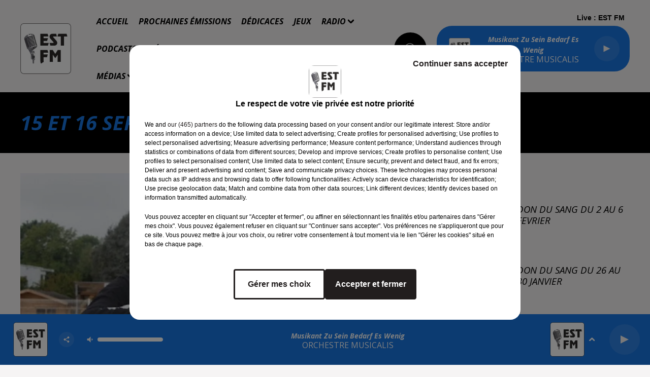

--- FILE ---
content_type: text/html; charset=utf-8
request_url: https://www.estfm.fr/photos/15-et-16-septembre-2012-irri-jardin-phalsbourg-924
body_size: 13687
content:
<!DOCTYPE html><html lang="fr"><head><meta charSet="utf-8"/><meta name="viewport" content="width=device-width,initial-scale=1.0"/><link rel="shortcut icon" type="image/x-icon" href="/favicon.ico"/><link rel="icon" type="image/x-icon" href="/favicon.ico"/><meta name="robots" content="max-snippet:-1, max-image-preview:large, max-video-preview:-1"/><script type="text/javascript" src="https://common.lesindesradios.fr/tc_LesIndesRadios_web_header.js" charSet="utf-8"></script><script type="text/javascript"> 

                    // Environment
                     var tc_vars = new Array();
                     var tc_array_events = new Array();
                     tc_vars["radio_id"] = '';
                    
                     window.tc_vars =
                      {
                        env_template: 'homepage',
                        env_work: 'PROD',
                        env_country: 'FR',
                        env_language: 'FR',
                        env_device: 'd',
                        env_currency: 'EUR',
                        // Website tree structure
                        page_name : "App load",
                        site_Id : 5608,
                        id_container : 'a5cc0b7b-4f9d-4e99-8884-ef2753293aba',
                        user_logged: 'no',
                        user_id: '',
                        user_type: '',
                        user_email: '',
                        radio_id:'',
                        id_reservation: '',
                        type_reservation: '',
                        ville_reservation: '',
                        date_reservation: '',
                        etablissement: '',
                        nom_espace: '',
                        quantite_siege: '',
                        creneau_reservation: '',
                        service_supplementaire: '',
                        unitprice_tf: '',
                        unitprice_ati: '',
                        totalprice_tf: '',
                        totalprice_ati: ''
                      };
                  
                      </script><meta name="description" content="EST FM : Retrouvez les photos de nos invités dans nos studios et en extérieur"/><meta name="keywords" content="photos,coulisses,événements,partage,souvenir,album,concert,festivals,roadshow"/><title>Photos - EST FM</title><link href="https://www.estfm.fr/photos/15-et-16-septembre-2012-irri-jardin-phalsbourg-924" rel="canonical"/><meta property="twitter:title" content="Photos - EST FM"/><meta property="og:title" content="Photos - EST FM"/><meta property="og:url" content="https://www.estfm.fr/photos/15-et-16-septembre-2012-irri-jardin-phalsbourg-924"/><meta property="og:description" content="EST FM : Retrouvez les photos de nos invités dans nos studios et en extérieur"/><meta property="twitter:description" content="EST FM : Retrouvez les photos de nos invités dans nos studios et en extérieur"/><meta property="twitter:card" content="summary"/><meta property="og:type" content="article"/><meta property="twitter:image:alt" content=""/><meta property="og:image:alt" content=""/><meta property="twitter:image" content="https://medias.lesindesradios.fr/t:app(web)/t:r(unknown)/filters:format(jpeg)/radios/estfm/importrk/galeries/original/924.jpg"/><meta property="og:image" content="https://medias.lesindesradios.fr/t:app(web)/t:r(unknown)/filters:format(jpeg)/radios/estfm/importrk/galeries/original/924.jpg"/><meta name="og:image:width" content="450"/><meta name="next-head-count" content="17"/><link rel="stylesheet" type="text/css" href="/css/Statics2.css"/><link rel="stylesheet" type="text/css" href="/css/swiper-bundle.min.css"/><link href="/dynamics/8c3ppfjpi/styles.css" rel="stylesheet" media="all"/><script>var apidata = {"radio":{"alias":"estfm","atId":628569,"background":null,"favicon":"https://bocir-medias-prod.s3.fr-par.scw.cloud/radios/estfm/images/favicon.vnd.microsoft.icon","fixedPlayer":false,"id":"r7E6gac55j","logoPosition":"left","maintenance":false,"metaDescription":"Radio EST FM, Alsace Moselle, la radio de toutes les générations","name":"EST FM","neoWinnerData":null,"pages":{"archive":"gIWLrF8xYD","lateralMenu":null,"playerExterne":null,"siteMap":"CSOBjuLBcR"},"playerPosition":["header","footer"],"primaryHost":"www.estfm.fr","radioFooterLogo":"https://bocir-medias-prod.s3.fr-par.scw.cloud/radios/estfm/images/footerLogo.png","radioLogo":"https://bocir-medias-prod.s3.fr-par.scw.cloud/radios/estfm/images/logo.png","robotsUrl":"https://www.estfm.fr/sitemap.xml\n","structure":{"header":{"logo":"left","menuHasRadios":null,"menuSide":"left","minimized":{"active":null,"onScroll":null},"sticky":true},"player":{"bottom":{"active":true,"hasBroadcast":null,"hideOnScroll":null,"sticky":true},"externalParameters":null,"hasDetails":null,"top":{"active":true,"simpleButtons":null}},"radioGroup":null,"rossel":null},"theme":{"blockTitleFont":null,"darkColors":{"background":"#000000","muted":"#ffffff","text":"#ffffff"},"darkMode":false,"fontSizes":{"desktop":{"blockTitle":"2.6rem","chapo":"2.6rem","title":"4rem"},"mobile":{"blockTitle":"2.8rem","chapo":"2.6rem","title":"2.6rem"}},"footer":{"footerRadiosColor":null,"mainMenu":{"font":"opensans","fontSizes":{"desktop":"1.8rem","mobile":"1.6rem"},"italic":true,"menuColor":{"activeColor":"#1876e3","arrowColor":"#ffffff","hoverColor":"#1876e3","mainColor":"#ffffff"}},"secondMenu":{"font":"opensans","fontSizes":{"desktop":"1.5rem","mobile":"1.5rem"},"italic":true,"menuColor":{"activeColor":null,"arrowColor":null,"hoverColor":"#1876e3","mainColor":"#ffffff"}}},"footerColors":{"background":"#000000","muted":"#ffffff","text":"#ffffff"},"header":{"color":"#f6f4f4","menu":{"font":"opensans","fontSizes":{"desktop":"1.6rem","mobile":"1.5rem"},"italic":true,"menuColor":{"activeColor":"#1876e3","arrowColor":"#000000","hoverColor":"#1876e3","mainColor":"#000000"}},"splitLine":{"active":true,"color":"#000000","fullWidth":null}},"homepageFontSizes":null,"italicTitles":true,"lightColors":{"background":"#f6f4f4","muted":"#000000","text":"#000000"},"mainColor":"#1876e3","mainFont":"helvetica","player":{"artistParameters":{"color":"#ffffff","font":"opensans","fontSize":"1.6rem"},"bar":{"color":"#1876e3","opacity":100},"mainColor":"#1876e3","titleParameters":{"color":"#ffffff","font":"opensans","fontSize":"1.4rem"}},"readMore":null,"readMoreFont":null,"rossel":null,"separators":null,"thumbnailBadgeFont":null,"thumbnailChipColor":null,"thumbnailResumeFont":null,"titlesFont":"opensans","titlesFontHomepage":null,"useMainColorForTitles":true},"timeZone":"Europe/Paris","titreSite":"EST FM, la radio de toutes les générations","ts":"8c3ppfjpi","urls":{"appstore":"https://itunes.apple.com/fr/app/est-fm/id1131603061?mt=8","facebook":"https://www.facebook.com/Est-Fm-464559280369333","instagram":"https://www.instagram.com/radioestfm67","playstore":"https://play.google.com/store/apps/details?id=rmm.estfm&hl=fr","twitter":"","youtube":""}},"menuMain":{"id":"L2M3dp2oAc","items":[{"id":"M9QAUPvzhV","label":"Tarifs","parentId":"5dDTB7Rw3R","target":"/infolocale"},{"id":"3AmJfFWg5K","label":"Emissions","parentId":"WgNBOBhtKo","target":"/emissions"},{"id":"CrhhHwiREW","label":"Accueil","parentId":null,"target":"/"},{"id":"dtmpgZ51FX","label":"2017","parentId":"isxqXg21W2","target":"/videos/2013-187/1"},{"id":"pMr1RQcxNp","label":"2017","parentId":"f4BxXDSQOu","target":"/photos/2017-184/1"},{"id":"9YUxyEQEGn","label":"Prochaines émissions","parentId":null,"target":"https://www.estfm.fr/news/les-emissions-a-venir-20295"},{"id":"uH4jForXcg","label":"2016","parentId":"f4BxXDSQOu","target":"/photos/2016-157/1"},{"id":"4MX6NQ4ZzR","label":"2015","parentId":"f4BxXDSQOu","target":"/photos/2015-158/1"},{"id":"DemttdSXak","label":"Titres diffusés","parentId":"WgNBOBhtKo","target":"/ckoi"},{"id":"nRVRqXmB6Y","label":"Offres d'emploi","parentId":"mqtAxHk5GL","target":"/les-offres-d-emploi"},{"id":"V1IgHtKDBR","label":"Dédicaces","parentId":null,"target":"/news/envoyer-une-dedicace-20478"},{"id":"AWw1z2oOWf","label":"Fréquences","parentId":"WgNBOBhtKo","target":"/frequences"},{"id":"lRaCUcM7Xa","label":"2014","parentId":"f4BxXDSQOu","target":"/photos/2014-156/1"},{"id":"ZZNQOljqLB","label":"JEUX","parentId":null,"target":"/jeux"},{"id":"6DsCIKJLox","label":"2013","parentId":"f4BxXDSQOu","target":"/photos/2013-159/1"},{"id":"f4BxXDSQOu","label":"Photos","parentId":"jtchKK4hTg","target":"/photos/1"},{"id":"nPMd1SotBM","label":"L'histoire d'EST FM","parentId":"WgNBOBhtKo","target":"/page/l-histoire-d-est-fm-13"},{"id":"vf6bHIYCFl","label":"2012","parentId":"f4BxXDSQOu","target":"/photos/2012-160/1"},{"id":"WgNBOBhtKo","label":"Radio","parentId":null,"target":"/emissions"},{"id":"asTzBEaQRS","label":"2011","parentId":"f4BxXDSQOu","target":"/photos/2011-161/1"},{"id":"isxqXg21W2","label":"Vidéos","parentId":"jtchKK4hTg","target":"/videos/1"},{"id":"ppK73RD2UX","label":"2010","parentId":"f4BxXDSQOu","target":"/photos/2010-162/1"},{"id":"w9yfosx170","label":"2009","parentId":"f4BxXDSQOu","target":"/photos/2009-163/1"},{"id":"G3WMyVYgwe","label":"Recherches d'emploi","parentId":"mqtAxHk5GL","target":"https://www.estfm.fr/recherche-d-emploi"},{"id":"lrzvWGblp0","label":"Podcasts","parentId":null,"target":"/pdocasts/1"},{"id":"OdEI5wCY5B","label":"2008","parentId":"f4BxXDSQOu","target":"/photos/2008-164/1"},{"id":"TmM3Bst1ww","label":"2007","parentId":"f4BxXDSQOu","target":"/photos/2007-165/1"},{"id":"stCLLR75Yw","label":"2006","parentId":"f4BxXDSQOu","target":"/photos/2006-166/1"},{"id":"5dDTB7Rw3R","label":"Idées de sorties","parentId":null,"target":"/agenda/1"},{"id":"75DktQL14J","label":"2005","parentId":"f4BxXDSQOu","target":"/photos/2005-167/1"},{"id":"Du6qSY8blj","label":"2004","parentId":"f4BxXDSQOu","target":"/photos/2004-168/1"},{"id":"4vjtBj8rgZ","label":"2003","parentId":"f4BxXDSQOu","target":"/photos/2003-169/1"},{"id":"7jLiv5NcMk","label":"2002","parentId":"f4BxXDSQOu","target":"/photos/2002-170/1"},{"id":"mqtAxHk5GL","label":"Emploi","parentId":null,"target":"/les-offres-d-emploi"},{"id":"dWrYWgvjPg","label":"Petites annonces","parentId":null,"target":"/page/petites-annonces-20"},{"id":"UD2sVGHTe2","label":"2001","parentId":"f4BxXDSQOu","target":"/photos/2001-171/1"},{"id":"jtchKK4hTg","label":"Médias","parentId":null,"target":"/photos/1"},{"id":"TvITNeXAxz","label":"2000","parentId":"f4BxXDSQOu","target":"/photos/2000-172/1"},{"id":"ppSGrBE2S1","label":"1999","parentId":"f4BxXDSQOu","target":"/photos/1999-173/1"},{"id":"YLsPVxAQWO","label":"1998","parentId":"f4BxXDSQOu","target":"/photos/1998-175/1"},{"id":"dWZDxbSfyq","label":"Les Recettes de Marie","parentId":null,"target":"/actualites/les-recettes-de-marie/1"},{"id":"ZNWoKdRaUP","label":"1986-1997","parentId":"f4BxXDSQOu","target":"/photos/1986-1997-176/1"}],"menuType":"MAIN"},"menuFooter":{"id":"nXloYlW5f7","items":[{"id":"S9rSRBJUke","label":"Gestion des cookies","parentId":null,"target":"javascript:tC.privacy.showPrivacyCenter()"},{"id":"Hf3QKRoEeu","label":"Mentions légales","parentId":null,"target":"/mentions-legales-et-politique-de-confidentialite"},{"id":"UsoqlyoM7W","label":"Politique de confidentialité","parentId":null,"target":"/page/politique-de-confidentialite-1016"},{"id":"Injji6X4ii","label":"Contactez nous","parentId":null,"target":"/contactez-nous"},{"id":"I0rJ4GStGa","label":"Plan du site","parentId":null,"target":"/plan-du-site"}],"menuType":"FOOTER"},"mode":"light","ENDPOINT":"/graphql","zones":[{"group":null,"id":"FgVcfnBHyI","label":"EST FM","stream":{"altCover":null,"bd":"https://streams.lesindesradios.fr/play/radios/estfm/3W8PVgzc3Z/any/60/s5t2e.0aqAWXQBrkZJxiaWlVUtQqQHFizruXfCqVs0O5bjJPw%3D?format=sd","displayOnWebsite":true,"geofootprint":"48.9015262584065 7.095212868909178, 48.553671298640765 6.831540993909178, 48.2143904166772 7.628049782971678, 48.382489437449 8.281736306409178, 48.915968010586106 8.089475564221678, 48.9015262584065 7.095212868909178","hasStartOver":false,"hd":"https://streams.lesindesradios.fr/play/radios/estfm/3W8PVgzc3Z/any/60/s5t2e.0aqAWXQBrkZJxiaWlVUtQqQHFizruXfCqVs0O5bjJPw%3D?format=hd","hls":"https://streams.lesindesradios.fr/play/radios/estfm/3W8PVgzc3Z/any/60/s5t2e.0aqAWXQBrkZJxiaWlVUtQqQHFizruXfCqVs0O5bjJPw%3D?format=hls","id":"3W8PVgzc3Z","idMds":"2174546520932614285","imageUrl":"https://bocir-medias-prod.s3.fr-par.scw.cloud/radios/estfm/radiostream/3W8PVgzc3Z/vignette.png","label":"EST FM","parentId":null,"streamFormat":"Hd","type":"RADIO"}}],"webradios":[],"radiostreams":[{"altCover":null,"bd":"https://streams.lesindesradios.fr/play/radios/estfm/3W8PVgzc3Z/any/60/s5t2e.0aqAWXQBrkZJxiaWlVUtQqQHFizruXfCqVs0O5bjJPw%3D?format=sd","displayOnWebsite":true,"geofootprint":"48.9015262584065 7.095212868909178, 48.553671298640765 6.831540993909178, 48.2143904166772 7.628049782971678, 48.382489437449 8.281736306409178, 48.915968010586106 8.089475564221678, 48.9015262584065 7.095212868909178","hasStartOver":false,"hd":"https://streams.lesindesradios.fr/play/radios/estfm/3W8PVgzc3Z/any/60/s5t2e.0aqAWXQBrkZJxiaWlVUtQqQHFizruXfCqVs0O5bjJPw%3D?format=hd","hls":"https://streams.lesindesradios.fr/play/radios/estfm/3W8PVgzc3Z/any/60/s5t2e.0aqAWXQBrkZJxiaWlVUtQqQHFizruXfCqVs0O5bjJPw%3D?format=hls","id":"3W8PVgzc3Z","idMds":"2174546520932614285","imageUrl":"https://bocir-medias-prod.s3.fr-par.scw.cloud/radios/estfm/radiostream/3W8PVgzc3Z/vignette.png","label":"EST FM","parentId":null,"streamFormat":"Hd","type":"RADIO"}],"images":{"from":["https://bocir-prod-bucket","https://bocir-medias-prod"],"to":"https://medias.lesindesradios.fr"},"taggingData":{"radioIdCmp":628569,"headerCmp":"https://common.lesindesradios.fr/tc_LesIndesRadios_web_header.js","bodyCmp":"https://common.lesindesradios.fr/tc_LesIndesRadios_web_body.js","scriptCmp":null},"eventTypes":[{"id":"2vrkFGibaz","name":"Festival"},{"id":"aJ12q7gGN4","name":"Salon/Foire"},{"id":"AnrKnnsvFK","name":"Matchs Sportifs"},{"id":"bSfTbDV5PT","name":"Autre"},{"id":"CSGjqBRjRT","name":"Sport"},{"id":"F8vnMfo2w0","name":"Loto"},{"id":"fHL3OXAeKc","name":"Théâtre"},{"id":"h6QtWFmvTg","name":"Exposition"},{"id":"iZLWZswuHl","name":"Rallies"},{"id":"kd5nt1GhGw","name":"Kermesse"},{"id":"Ktk85c2Pgt","name":"Fête"},{"id":"kVSs4cI5Qv","name":"Défilé de mode"},{"id":"Nbyg2ko8dZ","name":"Brocante"},{"id":"nKvE4LPZvK","name":"Ateliers"},{"id":"oexf66jvgE","name":"Foires"},{"id":"r5ifJ78YOQ","name":"Concert"},{"id":"UGyjJA4qz1","name":"Courses pédestres"},{"id":"wk9Yu07DfH","name":"Conférences"}]};
</script><noscript data-n-css=""></noscript><script defer="" nomodule="" src="/_next/static/chunks/polyfills-c67a75d1b6f99dc8.js"></script><script src="/_next/static/chunks/webpack-74d3eef7a263d7ef.js" defer=""></script><script src="/_next/static/chunks/framework-03cd576e71e4cd66.js" defer=""></script><script src="/_next/static/chunks/main-d2ba44903cd47711.js" defer=""></script><script src="/_next/static/chunks/pages/_app-1f09d01423f32803.js" defer=""></script><script src="/_next/static/chunks/pages/%5B%5B...proxy+%5D%5D-7891cb9699c51b1e.js" defer=""></script><script src="/_next/static/cshfCXOD5hTEPTVy3uK5x/_buildManifest.js" defer=""></script><script src="/_next/static/cshfCXOD5hTEPTVy3uK5x/_ssgManifest.js" defer=""></script></head><body class="mode--light"><iframe id="iframe-connect" style="display:none"></iframe><script type="text/javascript"> 
                    // Environment
                     var tc_vars = new Array();
                     tc_vars["radio_id"] = '';
                   </script><div id="__next"><div class="Global media-max-height-lg"><header class="Header  bg--header 
    
    HasPlayerFixed
    
    HasSeparator
    IsFixed
    
    
    
    
    
    
    
    HasPlayer
    
  " id="Header"><div class="container"><div class="HeaderContainer "><a class="HeaderLogo" href="/"><span class="logo" style="cursor:pointer"><img src="https://medias.lesindesradios.fr/t:app(web)/t:r(unknown)/fit-in/300x2000/filters:format(webp)/filters:quality(100)/radios/estfm/images/logo.png" alt="logo"/></span></a><div class="HeaderToggler"><button type="button" class="btn"><i class="icon"><svg version="1.1" xmlns="http://www.w3.org/2000/svg" xmlns:xlink="http://www.w3.org/1999/xlink" class="menu" x="0px" y="0px" viewBox="0 0 20 20" xml:space="preserve"><path d="M0,16v-2h20v2H0z M0,11V9h20v2H0z M0,6V4h20v2H0z"></path></svg></i></button></div><div class="HeaderNavContainer" id="HeaderNavContainer"><div class="" style="display:flex;flex:1 1 1px;flex-direction:column"><nav class="HeaderNav"><div class="MenuTop"><div class="isNotMobile "><div class=""><ul class="nav"><li class="nav-item "><a class="nav-link" href="/"> <!-- -->Accueil</a></li><li class="nav-item "><a class="nav-link" href="https://www.estfm.fr/news/les-emissions-a-venir-20295"> <!-- -->Prochaines émissions</a></li><li class="nav-item "><a class="nav-link" href="/news/envoyer-une-dedicace-20478"> <!-- -->Dédicaces</a></li><li class="nav-item "><a class="nav-link" href="/jeux"> <!-- -->JEUX</a></li><li class="nav-item dropdown "><a href="/emissions" class="dropdown-toggle nav-link"> <!-- -->Radio</a><div class="dropdown-menu  "><a class="dropdown-item" href="/emissions">Emissions</a><a class="dropdown-item" href="/ckoi">Titres diffusés</a><a class="dropdown-item" href="/frequences">Fréquences</a><a class="dropdown-item" href="/page/l-histoire-d-est-fm-13">L&#x27;histoire d&#x27;EST FM</a></div></li><li class="nav-item "><a class="nav-link" href="/pdocasts/1"> <!-- -->Podcasts</a></li><li class="nav-item dropdown "><a href="/agenda/1" class="dropdown-toggle nav-link"> <!-- -->Idées de sorties</a><div class="dropdown-menu  "><a class="dropdown-item" href="/infolocale">Tarifs</a></div></li><li class="nav-item dropdown "><a href="/les-offres-d-emploi" class="dropdown-toggle nav-link"> <!-- -->Emploi</a><div class="dropdown-menu  "><a class="dropdown-item" href="/les-offres-d-emploi">Offres d&#x27;emploi</a><a class="dropdown-item" href="https://www.estfm.fr/recherche-d-emploi">Recherches d&#x27;emploi</a></div></li><li class="nav-item "><a class="nav-link" href="/page/petites-annonces-20"> <!-- -->Petites annonces</a></li><li class="nav-item dropdown "><a href="/photos/1" class="dropdown-toggle nav-link"> <!-- -->Médias</a><div class="dropdown-menu  "><a class="dropdown-item" href="/photos/1">Photos</a><a class="dropdown-item" href="/videos/1">Vidéos</a></div></li><li class="nav-item "><a class="nav-link" href="/actualites/les-recettes-de-marie/1"> <!-- -->Les Recettes de Marie</a></li></ul></div></div></div></nav></div></div><div class="HeaderSearch"><a class="btn 
  
   " aria-label="Rechercher" href="/recherche"><i class="icon"><svg version="1.1" xmlns="http://www.w3.org/2000/svg" xmlns:xlink="http://www.w3.org/1999/xlink" class="search" x="0px" y="0px" viewBox="0 0 20 20" xml:space="preserve"><path d="M17.8,16.4l-2.1-2.1c0,0,0,0-0.1,0c2.1-2.7,1.9-6.7-0.6-9.1c-2.7-2.7-7.2-2.7-9.9,0c-2.7,2.7-2.7,7.2,0,9.9 C6.4,16.3,8.1,17,10,17c1.5,0,3-0.5,4.2-1.4c0,0,0,0,0,0.1l2.1,2.1c0.4,0.4,1,0.4,1.4,0C18.2,17.4,18.2,16.8,17.8,16.4z M5.8,14.2 c-2.3-2.3-2.3-6.1,0-8.5c2.3-2.3,6.1-2.3,8.5,0c2.3,2.3,2.3,6.1,0,8.5C13.1,15.4,11.6,16,10,16C8.4,16,6.9,15.4,5.8,14.2z"></path></svg></i></a></div><div class="HeaderAside"><nav class="HeaderSources"><ul class="nav"><li class="nav-item "><a class="nav-link" href="/photos/15-et-16-septembre-2012-irri-jardin-phalsbourg-924#">Live : <!-- --> <!-- -->EST FM</a></li></ul></nav><div class="block bg--player Player PlayerSmall"></div></div></div></div></header><main class="Main"><script type="application/ld+json">{"@context":"http://schema.org","@type":"NewsArticle","mainEntityOfPage":{"@type":"WebPage","@id":"https://google.com/article"},"headline":" 15 et 16 Septembre 2012 IRRI JARDIN PHALSBOURG","datePublished":"2014-02-16T20:13:24.000Z","publisher":{"@type":"Organization","name":"EST FM","logo":{"@type":"ImageObject","url":"https://bocir-medias-prod.s3.fr-par.scw.cloud/radios/estfm/images/logo.png"}},"author":{"@type":"Organization","name":"EST FM"},"image":["https://bocir-medias-prod.s3.fr-par.scw.cloud/radios/estfm/importrk/photos/924_carrehd.jpg"]}</script><div id="PlayerDetailsOverlay" class="PlayerDetailsOverlay hidden"></div><section class="section bg--dark CONTENT" id="section0"><div class="container"><h1 id="titre" class="h1 block title text-primary"> 15 et 16 Septembre 2012 IRRI JARDIN PHALSBOURG</h1></div></section><section class="section bg--section-light CONTENT" id="section1"><div class="container"><div class="row"><div class="col col-10 col-md-7"><div class="block paragraph" style="display:flex;flex-direction:column"><figure id="imagePrincipale" class="media block paragraph" style="text-align:center;align-items:center;justify-content:center"><img class="" style="width:unset;max-width:100%" src="https://medias.lesindesradios.fr/t:app(web)/t:r(unknown)/fit-in/1100x2000/filters:format(webp)/radios/estfm/importrk/galeries/original/924.jpg" alt="EST FM"/></figure></div><div id="paragraphe_import" class="block paragraph"><script>window.blocparagraphe_import=true;</script> Ambiance En direct chez IRRI JARDIN PHALSBOURG les 15 et 16 Septembre 2012</div></div><div class="col col-10 col-md-3 Aside"><div class="block News" id="remonteeArticles_ki9pbn772"><div class="heading 

  "><h2 class="title h2  text-primary ">À la une</h2></div><div class="row row-alt-1 grid gutters-md"><div class="col-1 col-md-1 "><a class="thumbnail d-flex " title="DON DU SANG DU 2 AU 6 FEVRIER" href="/don-du-sang-du-2-au-6-fevrier"><figure class="media ratio--1-1" style="align-items:center;justify-content:center"><img class="" src="https://medias.lesindesradios.fr/t:app(web)/t:r(unknown)/fit-in/400x400/filters:format(webp)/medias/IplY7UPkm8/image/EFS_LOGO_InPixio1769435640322-format1by1.jpg" alt="DON DU SANG DU 2 AU 6 FEVRIER" width="1" height="1"/></figure><div class="resume"><h3 class="h3">DON DU SANG DU 2 AU 6 FEVRIER</h3><div class="AudioPlayer"><div class="AudioControl"></div><div class="AudioProgress"></div></div></div></a></div><div class="col-1 col-md-1 "><a class="thumbnail d-flex " title="DON DU SANG DU 26 AU 30 JANVIER" href="/don-du-sang-du-26-au-30-janvier"><figure class="media ratio--1-1" style="align-items:center;justify-content:center"><img class="" src="https://medias.lesindesradios.fr/t:app(web)/t:r(unknown)/fit-in/400x400/filters:format(webp)/medias/IplY7UPkm8/image/EFS_LOGO_InPixio1769091243116-format1by1.jpg" alt="DON DU SANG DU 26 AU 30 JANVIER" width="1" height="1"/></figure><div class="resume"><h3 class="h3">DON DU SANG DU 26 AU 30 JANVIER</h3><div class="AudioPlayer"><div class="AudioControl"></div><div class="AudioProgress"></div></div></div></a></div><div class="col-1 col-md-1 "><a class="thumbnail d-flex " title="DON DU SANG EN MOSELLE EN JANVIER" href="/don-du-sang-en-moselle-en-janvier"><figure class="media ratio--1-1" style="align-items:center;justify-content:center"><img class="" src="https://medias.lesindesradios.fr/t:app(web)/t:r(unknown)/fit-in/400x400/filters:format(webp)/medias/IplY7UPkm8/image/blood_g9ebc567a2_12801767257375183-format1by1.png" alt="DON DU SANG EN MOSELLE EN JANVIER" width="1" height="1"/></figure><div class="resume"><h3 class="h3">DON DU SANG EN MOSELLE EN JANVIER</h3><div class="AudioPlayer"><div class="AudioControl"></div><div class="AudioProgress"></div></div></div></a></div></div></div><hr class="hr"/><div class="block TopTitles" id="remonteeTitresMusicaux_ki9pbn773"><div class="heading 

  "><h2 class="title h2  text-primary ">Titres diffusés</h2></div><div class="toptitle-loader-height" style="display:flex;align-items:center;justify-content:center"><div class="loader" style="width:80px;height:80px"></div></div></div><hr class="hr"/><div class="block Horoscope" id="remonteeHoroscopes_ki9pbn774"><div class="heading 

  "><h2 class="title h2  text-primary ">L&#x27;horoscope</h2></div><div class="row row-alt-3 grid gutters-sm"><div class="col-1"><a class="thumbnail " href="/horoscope?signe=belier"><figure class="media" style="display:block"><span class="img bg--primary"><i class="icon"><svg version="1.1" xmlns="http://www.w3.org/2000/svg" xmlns:xlink="http://www.w3.org/1999/xlink" class="aries" x="0px" y="0px" viewBox="0 0 20 20" xml:space="preserve"><path d="M13.6,2.5c-1.6,0-2.9,0.9-3.6,2.3C9.4,3.4,8,2.5,6.4,2.5c-2.2,0-3.9,1.8-3.9,3.9c0,1,0.4,2,1.1,2.7c0,0.1,0.2,0.1,0.3,0.1c0.1,0,0.2,0,0.3-0.1c0.2-0.2,0.2-0.4,0-0.5C3.5,8,3.2,7.2,3.2,6.4c0-1.8,1.4-3.2,3.2-3.2s3.2,1.4,3.2,3.2v10.7c0,0.2,0.2,0.4,0.4,0.4s0.4-0.2,0.4-0.4c0-1.8,0-3.2,0-4.1c0-1.5,0-3.7,0-6.6c0-1.8,1.4-3.2,3.2-3.2c1.8,0,3.2,1.4,3.2,3.2c0,0.8-0.3,1.6-0.8,2.2c-0.2,0.2-0.2,0.4,0,0.5c0.2,0.2,0.4,0.2,0.5,0c0.7-0.7,1.1-1.7,1.1-2.7C17.5,4.2,15.8,2.5,13.6,2.5z"></path></svg></i></span></figure><div class="resume"><h3 class="sign">Bélier</h3></div></a></div><div class="col-1"><a class="thumbnail " href="/horoscope?signe=taureau"><figure class="media" style="display:block"><span class="img bg--primary"><i class="icon"><svg version="1.1" xmlns="http://www.w3.org/2000/svg" xmlns:xlink="http://www.w3.org/1999/xlink" class="taurus" x="0px" y="0px" viewBox="0 0 20 20" xml:space="preserve"><path d="M14.3,12.4c0,2.4-1.9,4.3-4.3,4.3s-4.3-1.9-4.3-4.3c0-2.4,1.9-4.3,4.3-4.3S14.3,10.1,14.3,12.4z M16.8,2.5c-1.9,0-2.9,1.4-3.7,2.6c-0.8,1.2-1.6,2.3-3.1,2.3S7.7,6.3,6.9,5.1C6.1,3.9,5.1,2.5,3.2,2.5C3,2.5,2.9,2.7,2.9,2.9c0,0.2,0.2,0.4,0.4,0.4c1.5,0,2.3,1.1,3.1,2.3c0.6,0.8,1.1,1.7,2,2.1C6.4,8.4,5,10.3,5,12.4c0,2.8,2.3,5,5,5s5-2.3,5-5c0-2.2-1.4-4.1-3.3-4.7c0.9-0.5,1.5-1.4,2-2.1c0.8-1.2,1.6-2.3,3.1-2.3c0.2,0,0.4-0.2,0.4-0.4C17.1,2.7,17,2.5,16.8,2.5z"></path></svg></i></span></figure><div class="resume"><h3 class="sign">Taureau</h3></div></a></div><div class="col-1"><a class="thumbnail " href="/horoscope?signe=gemeaux"><figure class="media" style="display:block"><span class="img bg--primary"><i class="icon"><svg version="1.1" xmlns="http://www.w3.org/2000/svg" xmlns:xlink="http://www.w3.org/1999/xlink" class="gemini" x="0px" y="0px" viewBox="0 0 20 20" xml:space="preserve"><path d="M7.7,14.5V5.5C8.4,5.7,9.2,5.8,10,5.8c0.8,0,1.5-0.1,2.3-0.3v9c-0.7-0.2-1.5-0.3-2.3-0.3C9.2,14.2,8.4,14.2,7.7,14.5zM13,14.8V5.2c1.1-0.5,2-1.2,2.8-2.1c0.1-0.2,0.1-0.4,0-0.5c-0.2-0.1-0.4-0.1-0.5,0C13.9,4.2,12,5.1,10,5.1C8,5.1,6,4.2,4.8,2.6c-0.1-0.2-0.4-0.2-0.5,0C4.1,2.7,4,3,4.2,3.1C5,4,5.9,4.8,7,5.2v9.5c-1.1,0.5-2,1.2-2.8,2.1c-0.1,0.2-0.1,0.4,0,0.5c0.2,0.1,0.4,0.1,0.5,0C6,15.8,8,14.9,10,14.9c2,0,3.9,0.9,5.2,2.5c0.1,0.1,0.2,0.2,0.3,0.2c0.1,0,0.2,0,0.2-0.1c0.2-0.1,0.2-0.4,0-0.5C15,16,14.1,15.2,13,14.8z"></path></svg></i></span></figure><div class="resume"><h3 class="sign">Gémeaux</h3></div></a></div><div class="col-1"><a class="thumbnail " href="/horoscope?signe=cancer"><figure class="media" style="display:block"><span class="img bg--primary"><i class="icon"><svg version="1.1" xmlns="http://www.w3.org/2000/svg" xmlns:xlink="http://www.w3.org/1999/xlink" class="cancer" x="0px" y="0px" viewBox="0 0 20 20" xml:space="preserve"><path d="M7,4.3c-1.3,0-2.4,1.1-2.4,2.4C4.6,8,5.7,9.1,7,9.1S9.4,8,9.4,6.7C9.4,5.4,8.3,4.3,7,4.3z M10.2,2.5c2.3,0,4.4,0.8,5.9,2.2c0.2,0.2,0.2,0.4,0,0.5c-0.2,0.2-0.4,0.2-0.5,0c-1.3-1.2-3.2-2-5.3-2c-1,0-1.8,0.2-2.5,0.4c1.4,0.3,2.5,1.5,2.5,3.1c0,1.7-1.4,3.2-3.2,3.2c-1.7,0-3.2-1.4-3.2-3.2c0-0.6,0.1-1.1,0.4-1.5C4.5,4.7,6.1,2.5,10.2,2.5z M13,10.9c-1.3,0-2.4,1.1-2.4,2.4c0,1.3,1.1,2.4,2.4,2.4s2.4-1.1,2.4-2.4C15.4,12,14.3,10.9,13,10.9z M12.9,10.2c1.7,0,3.2,1.4,3.2,3.2c0,0.6-0.1,1.1-0.4,1.5c-0.2,0.5-1.8,2.7-5.9,2.7c-2.3,0-4.4-0.8-5.8-2.2c-0.2-0.2-0.2-0.4,0-0.5c0.2-0.2,0.4-0.2,0.5,0c1.3,1.2,3.2,2,5.3,2c1,0,1.8-0.2,2.5-0.4c-1.4-0.3-2.5-1.5-2.5-3.1C9.8,11.6,11.2,10.2,12.9,10.2z"></path></svg></i></span></figure><div class="resume"><h3 class="sign">Cancer</h3></div></a></div><div class="col-1"><a class="thumbnail " href="/horoscope?signe=lion"><figure class="media" style="display:block"><span class="img bg--primary"><i class="icon"><svg version="1.1" xmlns="http://www.w3.org/2000/svg" xmlns:xlink="http://www.w3.org/1999/xlink" class="leo" x="0px" y="0px" viewBox="0 0 20 20" xml:space="preserve"><path d="M6.1,13.9c-1.1,0-1.9-0.8-1.9-1.9c0-1.1,0.8-1.9,1.9-1.9c1.1,0,1.9,0.8,1.9,1.9C7.9,13.1,7.1,13.9,6.1,13.9zM16.2,14.5c-0.2,0-0.4,0.2-0.4,0.4c0,1.1-0.8,1.9-1.9,1.9c-1.1,0-1.9-0.8-1.9-1.9c0-1.3,0.8-2.3,1.7-3.3c1-1.2,2-2.4,2-4.2c0-2.7-2.2-4.9-4.9-4.9S6.1,4.7,6.1,7.4c0,0.7,0.2,1.5,0.5,2.1c-0.2,0-0.3,0-0.5,0c-1.5,0-2.6,1.2-2.6,2.6s1.2,2.6,2.6,2.6c1.5,0,2.6-1.2,2.6-2.6c0-0.7-0.3-1.3-0.8-1.9C7.2,9.4,6.8,8.4,6.8,7.4c0-2.3,1.8-4.1,4.1-4.1c2.3,0,4.1,1.8,4.1,4.1c0,1.5-0.9,2.6-1.8,3.7c-0.9,1.1-1.9,2.3-1.9,3.8c0,1.5,1.2,2.6,2.6,2.6c1.5,0,2.6-1.2,2.6-2.6C16.6,14.7,16.4,14.5,16.2,14.5z"></path></svg></i></span></figure><div class="resume"><h3 class="sign">Lion</h3></div></a></div><div class="col-1"><a class="thumbnail " href="/horoscope?signe=vierge"><figure class="media" style="display:block"><span class="img bg--primary"><i class="icon"><svg version="1.1" xmlns="http://www.w3.org/2000/svg" xmlns:xlink="http://www.w3.org/1999/xlink" class="virgo" x="0px" y="0px" viewBox="0 0 20 20" xml:space="preserve"><path d="M13.1,7.5c0-0.8,0.6-1.4,1.4-1.4c0.8,0,1.4,0.6,1.4,1.4c0,0.3-0.2,0.7-0.3,0.9c-0.2,0.3-2.5,3.4-2.5,3.4V7.5z M16.3,14.9c-0.2,0-0.4,0.2-0.4,0.4c0,0.8-0.6,1.4-1.4,1.4c-0.8,0-1.4-0.6-1.4-1.4v-2.2l3.1-4.2c0.3-0.4,0.5-0.9,0.5-1.4c0-1.2-0.9-2.2-2.2-2.2c-0.6,0-1.1,0.2-1.4,0.5V4.6c0,0,0,0,0,0c0-1.2-1-2-2.2-2c-0.8,0-1.4,0.4-1.8,0.9C8.7,3,8,2.6,7.3,2.6C6.5,2.6,5.8,3,5.5,3.5C5.1,3,4.5,2.6,3.7,2.6C3.5,2.6,3.3,2.7,3.3,3c0,0.2,0.2,0.4,0.4,0.4c0.8,0,1.4,0.6,1.4,1.4v8.3c0,0.2,0.2,0.4,0.4,0.4c0.2,0,0.4-0.2,0.4-0.4V4.8v0c0-0.8,0.6-1.4,1.4-1.4c0.8,0,1.4,0.6,1.4,1.4v8.3c0,0.2,0.2,0.4,0.4,0.4c0.2,0,0.4-0.2,0.4-0.4V4.7c0-0.8,0.6-1.4,1.4-1.4c0.8,0,1.4,0.6,1.4,1.4v8.1l-2.8,3.8c-0.1,0.2-0.1,0.4,0.1,0.5c0.1,0,0.2,0.1,0.2,0.1c0.1,0,0.2,0,0.3-0.2l2.2-3v1.2c0,1.2,0.9,2.2,2.2,2.2c1.2,0,2.2-1,2.2-2.2C16.7,15,16.5,14.9,16.3,14.9z"></path></svg></i></span></figure><div class="resume"><h3 class="sign">Vierge</h3></div></a></div><div class="col-1"><a class="thumbnail " href="/horoscope?signe=balance"><figure class="media" style="display:block"><span class="img bg--primary"><i class="icon"><svg version="1.1" xmlns="http://www.w3.org/2000/svg" xmlns:xlink="http://www.w3.org/1999/xlink" class="libra" x="0px" y="0px" viewBox="0 0 20 20" xml:space="preserve"><path d="M17.1,13.6h-4.4c-0.2,0-0.3-0.1-0.4-0.3c0-0.2,0-0.3,0.2-0.4c1.5-0.9,2.4-2.5,2.4-4.2c0-2.7-2.2-4.9-4.9-4.9C7.3,3.8,5.1,6,5.1,8.7c0,1.7,0.9,3.3,2.4,4.2c0.1,0.1,0.2,0.3,0.2,0.4c0,0.2-0.2,0.3-0.4,0.3H2.9c-0.2,0-0.4-0.2-0.4-0.4s0.2-0.4,0.4-0.4h3.3c-1.1-1-1.8-2.5-1.8-4.1c0-3.1,2.5-5.6,5.6-5.6s5.6,2.5,5.6,5.6c0,1.6-0.7,3.1-1.8,4.1h3.3c0.2,0,0.4,0.2,0.4,0.4S17.4,13.6,17.1,13.6z M2.9,15.9L2.9,15.9c-0.2,0-0.4,0.2-0.4,0.4c0,0.2,0.2,0.4,0.4,0.4h14.3l0,0c0.2,0,0.3-0.2,0.3-0.4c0-0.2-0.2-0.4-0.4-0.4H2.9z"></path></svg></i></span></figure><div class="resume"><h3 class="sign">Balance</h3></div></a></div><div class="col-1"><a class="thumbnail " href="/horoscope?signe=scorpion"><figure class="media" style="display:block"><span class="img bg--primary"><i class="icon"><svg version="1.1" xmlns="http://www.w3.org/2000/svg" xmlns:xlink="http://www.w3.org/1999/xlink" class="scorpio" x="0px" y="0px" viewBox="0 0 20 20" xml:space="preserve"><path d="M16.6,15.4l-1.1-1.5c-0.1-0.2-0.4-0.2-0.5-0.1c-0.2,0.1-0.2,0.4-0.1,0.5l0.7,0.9h-1.1c-0.8,0-1.4-0.6-1.4-1.4V4.7c0-1.2-0.9-2.1-2.2-2.1c-0.8,0-1.4,0.4-1.8,0.9C8.7,2.9,8,2.6,7.3,2.6c-0.8,0-1.4,0.3-1.8,0.9c-0.4-0.6-1.1-1-1.8-1c-0.2,0-0.4,0.2-0.4,0.4s0.2,0.4,0.4,0.4c0.8,0,1.4,0.6,1.4,1.4V13c0,0.2,0.2,0.4,0.4,0.4c0.2,0,0.4-0.2,0.4-0.4V4.7c0-0.8,0.6-1.4,1.4-1.4s1.4,0.6,1.4,1.4V13c0,0.2,0.2,0.4,0.4,0.4c0.2,0,0.4-0.2,0.4-0.4V4.7c0-0.8,0.6-1.4,1.4-1.4c0.8,0,1.4,0.6,1.4,1.4v9.1c0,1.2,0.9,2.2,2.2,2.2h1.1l-0.7,0.9c-0.1,0.2-0.1,0.4,0.1,0.5c0.1,0,0.2,0.1,0.2,0.1c0.1,0,0.2,0,0.3-0.2l1.1-1.5C16.7,15.7,16.7,15.6,16.6,15.4z"></path></svg></i></span></figure><div class="resume"><h3 class="sign">Scorpion</h3></div></a></div><div class="col-1"><a class="thumbnail " href="/horoscope?signe=sagittaire"><figure class="media" style="display:block"><span class="img bg--primary"><i class="icon"><svg version="1.1" xmlns="http://www.w3.org/2000/svg" xmlns:xlink="http://www.w3.org/1999/xlink" class="sagittarius" x="0px" y="0px" viewBox="0 0 20 20" xml:space="preserve"><path d="M17.1,2.5h-5.7c-0.2,0-0.4,0.2-0.4,0.4s0.2,0.4,0.4,0.4h4.8l-9.1,9.1L4.5,9.7C4.4,9.6,4.2,9.6,4,9.7c-0.2,0.2-0.2,0.4,0,0.5l2.6,2.6l-4,4c-0.2,0.2-0.2,0.4,0,0.5c0.1,0.1,0.2,0.1,0.3,0.1c0.1,0,0.2,0,0.3-0.1l4-4L9.7,16c0.1,0.1,0.2,0.1,0.3,0.1s0.2,0,0.3-0.1c0.2-0.2,0.2-0.4,0-0.5l-2.6-2.6l9.1-9.1v4.8c0,0.2,0.2,0.4,0.4,0.4c0.2,0,0.4-0.2,0.4-0.4V2.9C17.5,2.6,17.4,2.5,17.1,2.5z"></path></svg></i></span></figure><div class="resume"><h3 class="sign">Sagittaire</h3></div></a></div><div class="col-1"><a class="thumbnail " href="/horoscope?signe=capricorne"><figure class="media" style="display:block"><span class="img bg--primary"><i class="icon"><svg version="1.1" xmlns="http://www.w3.org/2000/svg" xmlns:xlink="http://www.w3.org/1999/xlink" class="capricorn" x="0px" y="0px" viewBox="0 0 20 20" xml:space="preserve"><path d="M14.1,16.7c-1.3,0-2.3-1.1-2.3-2.3v-0.8l0.5-0.6c0.5-0.6,1.1-1,1.9-1c1.3,0,2.3,1,2.3,2.3C16.4,15.6,15.3,16.7,14.1,16.7z M14.1,11.3c-0.9,0-1.8,0.4-2.3,1.1V5.6c0-1.7-1.4-3.1-3.1-3.1c-1.2,0-2.2,0.6-2.7,1.6c-0.5-1-1.5-1.6-2.7-1.6C3,2.5,2.9,2.6,2.9,2.9c0,0.2,0.2,0.4,0.4,0.4c1.3,0,2.3,1.1,2.3,2.3v9.2c0,0.2,0.2,0.4,0.4,0.4c0.2,0,0.4-0.2,0.4-0.4V5.6c0-1.3,1-2.3,2.3-2.3s2.3,1,2.3,2.3v7.8l-2.6,3.5c-0.1,0.2-0.1,0.4,0.1,0.5c0.1,0,0.2,0.1,0.2,0.1c0.1,0,0.2,0,0.3-0.2l2-2.7c0.1,1.6,1.5,2.8,3.1,2.8c1.7,0,3.1-1.4,3.1-3.1S15.8,11.3,14.1,11.3z"></path></svg></i></span></figure><div class="resume"><h3 class="sign">Capricorne</h3></div></a></div><div class="col-1"><a class="thumbnail " href="/horoscope?signe=verseau"><figure class="media" style="display:block"><span class="img bg--primary"><i class="icon"><svg version="1.1" xmlns="http://www.w3.org/2000/svg" xmlns:xlink="http://www.w3.org/1999/xlink" class="aquarius" x="0px" y="0px" viewBox="0 0 20 20" xml:space="preserve"><path d="M12.4,5.1c0.2,0,0.4,0.2,0.4,0.4c0,1.1,0.9,2,2,2c1.1,0,2-0.9,2-2c0-0.2,0.2-0.4,0.4-0.4c0.2,0,0.4,0.2,0.4,0.4c0,1.5-1.2,2.7-2.7,2.7c-1.1,0-1.9-0.6-2.4-1.4C11.9,7.7,11,8.2,10,8.2S8.1,7.7,7.6,6.9C7.1,7.7,6.3,8.2,5.3,8.2C3.7,8.2,2.5,7,2.5,5.5c0-0.2,0.2-0.4,0.4-0.4c0.2,0,0.4,0.2,0.4,0.4c0,1.1,0.9,2,2,2c1.1,0,2-0.9,2-2c0-0.2,0.2-0.4,0.4-0.4C7.9,5.1,8,5.2,8,5.5c0,1.1,0.9,2,2,2s2-0.9,2-2C12,5.2,12.1,5.1,12.4,5.1L12.4,5.1z M12.4,11.8c0.2,0,0.4,0.2,0.4,0.4c0,1.1,0.9,2,2,2c1.1,0,2-0.9,2-2c0-0.2,0.2-0.4,0.4-0.4c0.2,0,0.4,0.2,0.4,0.4c0,1.5-1.2,2.7-2.7,2.7c-1.1,0-1.9-0.6-2.4-1.4c-0.5,0.8-1.4,1.4-2.4,1.4s-1.9-0.6-2.4-1.4c-0.5,0.8-1.4,1.4-2.4,1.4c-1.5,0-2.8-1.2-2.8-2.7c0-0.2,0.2-0.4,0.4-0.4c0.2,0,0.4,0.2,0.4,0.4c0,1.1,0.9,2,2,2c1.1,0,2-0.9,2-2c0-0.2,0.2-0.4,0.4-0.4c0.2,0,0.4,0.2,0.4,0.4c0,1.1,0.9,2,2,2c1.1,0,2-0.9,2-2C12,11.9,12.1,11.8,12.4,11.8L12.4,11.8z"></path></svg></i></span></figure><div class="resume"><h3 class="sign">Verseau</h3></div></a></div><div class="col-1"><a class="thumbnail " href="/horoscope?signe=poissons"><figure class="media" style="display:block"><span class="img bg--primary"><i class="icon"><svg version="1.1" xmlns="http://www.w3.org/2000/svg" xmlns:xlink="http://www.w3.org/1999/xlink" class="pisces" x="0px" y="0px" viewBox="0 0 20 20" xml:space="preserve"><path d="M16,9.6h-3.8c0.1-2.6,0.8-4.9,2.1-6.5c0.2-0.2,0.1-0.4,0-0.5c-0.2-0.2-0.4-0.1-0.5,0c-1.4,1.8-2.3,4.3-2.3,7h-3c-0.1-2.7-0.9-5.3-2.3-7C6,2.5,5.8,2.5,5.6,2.6C5.5,2.8,5.5,3,5.6,3.1c1.3,1.6,2.1,3.9,2.1,6.5H4c-0.2,0-0.4,0.2-0.4,0.4c0,0.2,0.2,0.4,0.4,0.4h3.8c-0.1,2.6-0.8,4.9-2.1,6.5c-0.2,0.2-0.1,0.4,0,0.5c0.1,0.1,0.2,0.1,0.2,0.1c0.1,0,0.2,0,0.3-0.2c1.4-1.7,2.3-4.3,2.3-7h3c0.1,2.7,0.9,5.3,2.3,7c0.1,0.1,0.2,0.2,0.3,0.2c0.1,0,0.2,0,0.2-0.1c0.2-0.2,0.2-0.4,0-0.5c-1.3-1.6-2.1-4-2.1-6.5H16c0.2,0,0.4-0.2,0.4-0.4C16.4,9.8,16.2,9.6,16,9.6z"></path></svg></i></span></figure><div class="resume"><h3 class="sign">Poissons</h3></div></a></div></div></div></div></div></div></section></main><footer class="Footer  bg--footer  HasPlayerFixed "><section class="section undefined" id="footer"><div class="container"><a class="FooterLogo" href="/"><span class="logo"><img src="https://medias.lesindesradios.fr/t:app(web)/t:r(unknown)/filters:format(webp)/filters:quality(100)/radios/estfm/images/footerLogo.png" alt="logo"/></span></a><nav class="FooterNav"><ul class="nav"><li class="nav-item "><a class="nav-link" href="/"> <!-- -->Accueil</a></li><li class="nav-item "><a class="nav-link" href="https://www.estfm.fr/news/les-emissions-a-venir-20295"> <!-- -->Prochaines émissions</a></li><li class="nav-item "><a class="nav-link" href="/news/envoyer-une-dedicace-20478"> <!-- -->Dédicaces</a></li><li class="nav-item "><a class="nav-link" href="/jeux"> <!-- -->JEUX</a></li><li class="nav-item dropdown "><a href="/emissions" class="dropdown-toggle nav-link"> <!-- -->Radio</a><div class="dropdown-menu  "><a class="dropdown-item" href="/emissions">Emissions</a><a class="dropdown-item" href="/ckoi">Titres diffusés</a><a class="dropdown-item" href="/frequences">Fréquences</a><a class="dropdown-item" href="/page/l-histoire-d-est-fm-13">L&#x27;histoire d&#x27;EST FM</a></div></li><li class="nav-item "><a class="nav-link" href="/pdocasts/1"> <!-- -->Podcasts</a></li><li class="nav-item dropdown "><a href="/agenda/1" class="dropdown-toggle nav-link"> <!-- -->Idées de sorties</a><div class="dropdown-menu  "><a class="dropdown-item" href="/infolocale">Tarifs</a></div></li><li class="nav-item dropdown "><a href="/les-offres-d-emploi" class="dropdown-toggle nav-link"> <!-- -->Emploi</a><div class="dropdown-menu  "><a class="dropdown-item" href="/les-offres-d-emploi">Offres d&#x27;emploi</a><a class="dropdown-item" href="https://www.estfm.fr/recherche-d-emploi">Recherches d&#x27;emploi</a></div></li><li class="nav-item "><a class="nav-link" href="/page/petites-annonces-20"> <!-- -->Petites annonces</a></li><li class="nav-item dropdown "><a href="/photos/1" class="dropdown-toggle nav-link"> <!-- -->Médias</a><div class="dropdown-menu  "><a class="dropdown-item" href="/photos/1">Photos</a><a class="dropdown-item" href="/videos/1">Vidéos</a></div></li><li class="nav-item "><a class="nav-link" href="/actualites/les-recettes-de-marie/1"> <!-- -->Les Recettes de Marie</a></li></ul></nav><nav class="FooterSocial"><ul class="nav"><li class="nav-item" style="margin-right:3px"><a href="https://itunes.apple.com/fr/app/est-fm/id1131603061?mt=8" class="btn 
   btn--light
   btn-sm " target="_blank" aria-label="Suivez-nous sur appstore"><i class="icon"><svg version="1.1" xmlns="http://www.w3.org/2000/svg" xmlns:xlink="http://www.w3.org/1999/xlink" class="apple" x="0px" y="0px" viewBox="0 0 20 20" xml:space="preserve"><path d="M15.6,13.3c-0.2,0.5-0.5,0.9-0.8,1.4c-0.3,0.4-0.6,0.8-1,1.2c-0.3,0.3-0.8,0.5-1.2,0.5 c-0.4,0-0.8-0.1-1.2-0.3c-0.4-0.2-0.8-0.3-1.2-0.3c-0.4,0-0.9,0.1-1.3,0.3c-0.3,0.2-0.7,0.3-1.1,0.3c-0.5,0-0.9-0.2-1.3-0.6 c-0.4-0.4-0.7-0.8-1-1.2c-0.5-0.7-0.8-1.4-1.1-2.1c-0.3-0.8-0.4-1.7-0.4-2.5c0-0.8,0.2-1.7,0.6-2.4C5,7,5.5,6.6,6,6.3 C6.5,6,7.1,5.8,7.7,5.8c0.5,0,0.9,0.1,1.3,0.3c0.3,0.1,0.7,0.3,1.1,0.3c0.4-0.1,0.8-0.2,1.2-0.4c0.5-0.2,1-0.3,1.6-0.3 c1.1,0,2,0.5,2.7,1.4c-1,0.5-1.6,1.6-1.6,2.7c0,0.8,0.3,1.7,1,2.2c0.3,0.3,0.6,0.5,1,0.6C15.8,12.9,15.7,13.1,15.6,13.3L15.6,13.3z M12.9,2.7c0,0.7-0.3,1.4-0.8,2c-0.5,0.7-1.3,1.1-2.2,1.1c0-0.1,0-0.2,0-0.3c0-0.7,0.3-1.4,0.8-2c0.3-0.3,0.6-0.6,1-0.7 c0.4-0.2,0.7-0.3,1.1-0.3C12.9,2.5,12.9,2.6,12.9,2.7L12.9,2.7z"></path></svg></i></a></li><li class="nav-item" style="margin-right:3px"><a href="https://www.facebook.com/Est-Fm-464559280369333" class="btn 
   btn--light
   btn-sm " target="_blank" aria-label="Suivez-nous sur Facebook"><i class="icon"><svg version="1.1" xmlns="http://www.w3.org/2000/svg" xmlns:xlink="http://www.w3.org/1999/xlink" class="facebook" x="0px" y="0px" viewBox="0 0 20 20" xml:space="preserve"><path d="M11.1,17v-6.4h2.1l0.3-2.5h-2.5V6.5c0-0.7,0.2-1.2,1.2-1.2h1.3V3.1C13,3,12.4,3,11.7,3c-1.7-0.1-3.1,1.1-3.2,2.8 c0,0.2,0,0.3,0,0.5v1.8H6.4v2.5h2.1V17H11.1z"></path></svg></i></a></li><li class="nav-item" style="margin-right:3px"><a href="https://www.instagram.com/radioestfm67" class="btn 
   btn--light
   btn-sm " target="_blank" aria-label="Suivez-nous sur Instagram"><i class="icon"><svg version="1.1" xmlns="http://www.w3.org/2000/svg" xmlns:xlink="http://www.w3.org/1999/xlink" class="instagram" x="0px" y="0px" viewBox="0 0 20 20" xml:space="preserve"><path d="M10.9,3c1.1,0,1.4,0,2,0c0.6,0,1.2,0.1,1.7,0.3c0.5,0.2,0.9,0.5,1.2,0.8c0.4,0.3,0.6,0.8,0.8,1.2C16.8,6,16.9,6.5,17,7.1 c0,0.7,0,0.9,0,2.4v1c0,1.5,0,1.7,0,2.4c0,0.6-0.1,1.2-0.3,1.7c-0.2,0.5-0.5,0.9-0.8,1.2c-0.3,0.4-0.8,0.6-1.2,0.8 c-0.5,0.2-1.1,0.3-1.7,0.3c-0.7,0-0.9,0-2.4,0h-1c-1.5,0-1.7,0-2.4,0c-0.6,0-1.2-0.1-1.7-0.3c-0.5-0.2-0.9-0.5-1.2-0.8 c-0.4-0.3-0.6-0.8-0.8-1.2C3.2,14,3.1,13.5,3,12.9c0-0.6,0-0.9,0-2V9.1c0-1.1,0-1.4,0-2c0-0.6,0.1-1.2,0.3-1.7 c0.2-0.5,0.5-0.9,0.8-1.2c0.3-0.4,0.8-0.6,1.2-0.8C6,3.2,6.5,3.1,7.1,3c0.6,0,0.9,0,2,0L10.9,3z M10.9,4.3H9.1c-1.1,0-1.4,0-2,0 c-0.4,0-0.9,0.1-1.3,0.2C5.6,4.7,5.3,4.8,5.1,5.1C4.8,5.3,4.7,5.6,4.5,5.9C4.4,6.3,4.3,6.7,4.3,7.2c0,0.6,0,0.9,0,2v1.7 c0,1.1,0,1.4,0,2c0,0.4,0.1,0.9,0.2,1.3c0.1,0.3,0.3,0.6,0.5,0.8c0.2,0.2,0.5,0.4,0.8,0.5c0.4,0.2,0.9,0.2,1.3,0.2c0.7,0,1,0,2.8,0 h0.2c1.6,0,1.9,0,2.6,0c0.4,0,0.9-0.1,1.3-0.2c0.3-0.1,0.6-0.3,0.8-0.5c0.2-0.2,0.4-0.5,0.5-0.8c0.2-0.4,0.2-0.9,0.2-1.3 c0-0.7,0-1,0-2.8V9.7c0-1.6,0-1.9,0-2.6c0-0.4-0.1-0.9-0.2-1.3c-0.1-0.3-0.3-0.6-0.5-0.8c-0.2-0.2-0.5-0.4-0.8-0.5 c-0.4-0.2-0.9-0.2-1.3-0.2C12.2,4.3,12,4.3,10.9,4.3L10.9,4.3z M10,6.4c2,0,3.6,1.6,3.6,3.6c0,2-1.6,3.6-3.6,3.6 c-2,0-3.6-1.6-3.6-3.6C6.4,8,8,6.4,10,6.4z M10,7.7c-1.3,0-2.3,1-2.3,2.3c0,0,0,0,0,0c0,1.3,1,2.3,2.3,2.3c0,0,0,0,0,0 c1.3,0,2.3-1,2.3-2.3c0,0,0,0,0,0C12.3,8.7,11.3,7.7,10,7.7C10,7.7,10,7.7,10,7.7z M13.7,5.4c0.5,0,0.8,0.4,0.8,0.8l0,0 c0,0.5-0.4,0.8-0.8,0.8l0,0c-0.5,0-0.8-0.4-0.8-0.8l0,0C12.9,5.8,13.3,5.4,13.7,5.4C13.7,5.4,13.7,5.4,13.7,5.4L13.7,5.4z"></path></svg></i></a></li><li class="nav-item" style="margin-right:3px"><a href="https://play.google.com/store/apps/details?id=rmm.estfm&amp;hl=fr" class="btn 
   btn--light
   btn-sm " target="_blank" aria-label="Suivez-nous sur playstore"><i class="icon"><svg version="1.1" xmlns="http://www.w3.org/2000/svg" xmlns:xlink="http://www.w3.org/1999/xlink" class="android" x="0px" y="0px" viewBox="0 0 20 20" xml:space="preserve"><path d="M13.7,7.3c0.2,0,0.3,0.1,0.3,0.3V13c0,0.8-0.5,1.5-1.3,1.6h0V17c0,0.6-0.4,1-1,1c-0.5,0-1-0.4-1-1v-2.3H9.3V17 c0,0.6-0.4,1-1,1c-0.5,0-1-0.4-1-1v-2.4C6.6,14.5,6,13.8,6,13V7.7c0-0.2,0.1-0.3,0.3-0.3H13.7L13.7,7.3z M4.3,7.3c0.5,0,1,0.4,1,1 V13c0,0.6-0.4,1-1,1c-0.5,0-1-0.4-1-1V8.3C3.3,7.8,3.8,7.3,4.3,7.3z M15.7,7.3c0.5,0,1,0.4,1,1V13c0,0.6-0.4,1-1,1c-0.5,0-1-0.4-1-1 V8.3C14.7,7.8,15.1,7.3,15.7,7.3L15.7,7.3z M13.2,2.1c0.1,0.1,0.1,0.3,0,0.5l0,0l-0.8,0.8c1,0.7,1.6,1.8,1.6,3 c0,0.2-0.1,0.3-0.3,0.3H6.3C6.2,6.7,6,6.5,6,6.3l0,0c0-1.2,0.6-2.3,1.5-2.9l0,0L6.8,2.6c-0.1-0.1-0.1-0.3,0-0.5C6.9,2,7.1,2,7.2,2.1 l0,0L8.2,3c1.1-0.5,2.4-0.5,3.6,0l0,0l0.9-0.9l0,0C12.9,2,13.1,2,13.2,2.1C13.2,2.1,13.2,2.1,13.2,2.1z M8.3,4.7C8.2,4.7,8,4.8,8,5 l0,0c0,0.2,0.1,0.3,0.3,0.3c0,0,0,0,0,0c0.2,0,0.3-0.1,0.3-0.3c0,0,0,0,0,0C8.7,4.8,8.5,4.7,8.3,4.7L8.3,4.7z M11.7,4.7 c-0.2,0-0.3,0.1-0.3,0.3l0,0c0,0.2,0.1,0.3,0.3,0.3c0,0,0,0,0,0C11.9,5.3,12,5.2,12,5c0,0,0,0,0,0C12,4.8,11.8,4.7,11.7,4.7 L11.7,4.7z"></path></svg></i></a></li></ul></nav><div class="FooterPlayer"></div><nav class="FooterLegal"><ul class="nav"><li class="nav-item "><a class="nav-link" href="javascript:tC.privacy.showPrivacyCenter()"> <!-- -->Gestion des cookies</a></li><li class="nav-item "><a class="nav-link" href="/mentions-legales-et-politique-de-confidentialite"> <!-- -->Mentions légales</a></li><li class="nav-item "><a class="nav-link" href="/page/politique-de-confidentialite-1016"> <!-- -->Politique de confidentialité</a></li><li class="nav-item "><a class="nav-link" href="/contactez-nous"> <!-- -->Contactez nous</a></li><li class="nav-item "><a class="nav-link" href="/plan-du-site"> <!-- -->Plan du site</a></li></ul></nav></div></section></footer><svg class="ClipPath"><clipPath id="chevron" clipPathUnits="objectBoundingBox"><path d="M0.976,0.114 L0.928,0.038 C0.911,0.013,0.892,0,0.87,0 C0.847,0,0.828,0.013,0.812,0.038 L0.5,0.533 L0.188,0.038 C0.172,0.013,0.153,0,0.13,0 C0.108,0,0.089,0.013,0.072,0.038 L0.024,0.114 C0.008,0.14,0,0.171,0,0.207 C0,0.243,0.008,0.274,0.024,0.298 L0.442,0.961 C0.458,0.987,0.477,1,0.5,1 C0.523,1,0.542,0.987,0.558,0.961 L0.976,0.298 C0.992,0.273,1,0.243,1,0.207 C1,0.171,0.992,0.141,0.976,0.114"></path></clipPath></svg></div></div><script id="__NEXT_DATA__" type="application/json">{"props":{"pageProps":{"page":{"__typename":"Page","canonical":"https://www.estfm.fr/photos/15-et-16-septembre-2012-irri-jardin-phalsbourg-924","category":null,"categoryId":null,"createdBy":"ImportRK","doNotAmp":null,"doNotIndex":false,"doNotIndexGoogle":false,"id":"GckDIkkVMr","name":" 15 et 16 Septembre 2012 IRRI JARDIN PHALSBOURG","pageContent":{"__typename":"PageContent","blocsData":"{\"titre\":{\"content\":\" 15 et 16 Septembre 2012 IRRI JARDIN PHALSBOURG\"},\"category\":{\"categoryIds\":[\"lPY5a6n9H1\",\"eXX4kZJePa\"]},\"galeriePhotos\":{\"folder\":\"Bf2dDwLEvW\"},\"imagePrincipale\":{\"mediaId\":\"wzLTyE3ovG\"},\"corps\":{\"blocsData\":{\"paragraphe_import\":{\"content\":\"Ambiance En direct chez IRRI JARDIN PHALSBOURG les 15 et 16 Septembre 2012\"}},\"model\":{\"sections\":[{\"layout\":\"1\",\"blocsByColumn\":[[{\"id\":\"paragraphe_import\",\"format\":\"10\",\"name\":\"paragraphe\"}]]}]}},\"reseauxsociaux\":{\"socialNetworks\":[\"facebook\",\"twitter\",\"linkedin\"]}}","data":{"__typename":"PageContentDataType","locationZoneIds":null},"model":{"__typename":"Model","attributes":{"__typename":"ModelAttributes","locationZone":true},"contentType":"gallery","id":"TStb72vzX7","pagebuilder":"{\"sections\":[{\"layout\":\"1\",\"blocsByColumn\":[[{\"id\":\"titre\",\"format\":\"10\",\"name\":\"titre\",\"data\":{}},{\"id\":\"chapo\",\"format\":\"10\",\"name\":\"chapo\",\"data\":{}}]],\"color\":\"inverse\"},{\"layout\":\"7/3\",\"blocsByColumn\":[[{\"id\":\"category\",\"format\":\"7\",\"name\":\"category\",\"data\":{}},{\"id\":\"imagePrincipale\",\"format\":\"7\",\"name\":\"imagePrincipale\",\"data\":{}},{\"id\":\"corps\",\"format\":\"7\",\"name\":\"corps\",\"data\":{}},{\"id\":\"remonteePodcasts_kkel5clg3\",\"format\":\"7\",\"name\":\"remonteePodcasts\",\"data\":{\"thumbnailsStyle\":\"vertical\",\"thumbnailsPerRow\":4,\"rowsPerPage\":2,\"title\":\"Les podcasts de l'émission\"}}],[{\"id\":\"remonteeArticles_ki9pbn772\",\"format\":\"3\",\"name\":\"remonteeArticles\",\"data\":{\"liftType\":\"automaticCategory\",\"thumbnailsStyle\":\"horizontal\",\"imageOrVideoFormat\":\"square\",\"thumbnailsPerRow\":1,\"rowsPerPage\":3,\"displayedElements\":[\"title\",\"imageOrVideo\"],\"titleOnModel\":\"À la une\",\"categoryIds\":[\"WPQg9H4SmQ\"],\"locationZones\":true,\"linkType\":\"reference\"}},{\"id\":\"remonteeTitresMusicaux_ki9pbn773\",\"format\":\"3\",\"name\":\"remonteeTitresMusicaux\",\"data\":{\"thumbnailsStyle\":\"vertical\",\"thumbnailsPerRow\":3,\"rowsPerPage\":1,\"imagesStyle\":\"roundedEdges\",\"liftsType\":\"broadcastTracks\",\"titleOnModel\":\"Titres diffusés\",\"linkType\":\"reference\"}},{\"id\":\"remonteeHoroscopes_ki9pbn774\",\"format\":\"3\",\"name\":\"remonteeHoroscopes\",\"data\":{\"thumbnailsStyle\":\"vertical\",\"thumbnailsPerRow\":3,\"titleOnModel\":\"L'horoscope\",\"definedOnModel\":true}}]]}]}","type":"CONTENT"},"updatedAt":"2014-02-16T20:13:24.000Z"},"pageData":null,"previewUrl":"https://bocir-medias-prod.s3.fr-par.scw.cloud/radios/estfm/importrk/galeries/preview/924.jpg","publishedDate":"2014-02-16T20:13:24.000Z","seo":{"__typename":"SEO","description":"%%site%% : Retrouvez les photos de nos invités dans nos studios et en extérieur","keywords":"photos,coulisses,événements,partage,souvenir,album,concert,festivals,roadshow","title":"Photos - %%site%%"},"slug":"/photos/15-et-16-septembre-2012-irri-jardin-phalsbourg-924","withoutHeaderFooter":false},"title":" 15 et 16 Septembre 2012 IRRI JARDIN PHALSBOURG","host":"www.estfm.fr","fetchedContent":{"imagePrincipale":{"__typename":"Media","credit":"","description":"","legend":"","medias":[{"__typename":"MediaSpecifications","format":"1by1","height":450,"url":"https://bocir-medias-prod.s3.fr-par.scw.cloud/radios/estfm/importrk/photos/924_carrehd.jpg","width":450},{"__typename":"MediaSpecifications","format":"4by3","height":444,"url":"https://bocir-medias-prod.s3.fr-par.scw.cloud/radios/estfm/importrk/galeries/main/924.jpg","width":970},{"__typename":"MediaSpecifications","format":"4by7","height":444,"url":"https://bocir-medias-prod.s3.fr-par.scw.cloud/radios/estfm/importrk/galeries/portraits/924.jpg","width":253},{"__typename":"MediaSpecifications","format":"16by9","height":450,"url":"https://bocir-medias-prod.s3.fr-par.scw.cloud/radios/estfm/importrk/photos/924_final.jpg","width":700},{"__typename":"MediaSpecifications","format":"preview","height":200,"url":"https://bocir-medias-prod.s3.fr-par.scw.cloud/radios/estfm/importrk/galeries/preview/924.jpg","width":200},{"__typename":"MediaSpecifications","format":"original","height":450,"url":"https://bocir-medias-prod.s3.fr-par.scw.cloud/radios/estfm/importrk/galeries/original/924.jpg","width":700}],"specificAttributes":null},"remonteeArticles_ki9pbn772":{"__typename":"ContentResult","items":[{"__typename":"ContentResultItem","episodePodcast":false,"gameEndDate":null,"id":"TakYBaQBzB","imagePrincipale":{"__typename":"ImagePrincipale","medias":[{"__typename":"MediaSpecifications","format":"4by3","url":"https://bocir-medias-prod.s3.fr-par.scw.cloud/medias/IplY7UPkm8/image/EFS_LOGO_InPixio1769435640322-format4by3.jpg"},{"__typename":"MediaSpecifications","format":"16by9","url":"https://bocir-medias-prod.s3.fr-par.scw.cloud/medias/IplY7UPkm8/image/EFS_LOGO_InPixio1769435640322-format16by9.jpg"},{"__typename":"MediaSpecifications","format":"original","url":"https://bocir-medias-prod.s3.fr-par.scw.cloud/medias/IplY7UPkm8/image/EFS_LOGO_InPixio1769435640322.jpg"},{"__typename":"MediaSpecifications","format":"4by7","url":"https://bocir-medias-prod.s3.fr-par.scw.cloud/medias/IplY7UPkm8/image/EFS_LOGO_InPixio1769435640322-format4by7.jpg"},{"__typename":"MediaSpecifications","format":"1by1","url":"https://bocir-medias-prod.s3.fr-par.scw.cloud/medias/IplY7UPkm8/image/EFS_LOGO_InPixio1769435640322-format1by1.jpg"}],"specificAttributes":{"__typename":"SpecificAttributes","alternativeText":null}},"slug":"/don-du-sang-du-2-au-6-fevrier","sponsored":false,"title":"DON DU SANG DU 2 AU 6 FEVRIER","videoInPage":false,"videoPrincipale":null},{"__typename":"ContentResultItem","episodePodcast":false,"gameEndDate":null,"id":"pVQFUcpF4V","imagePrincipale":{"__typename":"ImagePrincipale","medias":[{"__typename":"MediaSpecifications","format":"4by3","url":"https://bocir-medias-prod.s3.fr-par.scw.cloud/medias/IplY7UPkm8/image/EFS_LOGO_InPixio1769091243116-format4by3.jpg"},{"__typename":"MediaSpecifications","format":"16by9","url":"https://bocir-medias-prod.s3.fr-par.scw.cloud/medias/IplY7UPkm8/image/EFS_LOGO_InPixio1769091243116-format16by9.jpg"},{"__typename":"MediaSpecifications","format":"original","url":"https://bocir-medias-prod.s3.fr-par.scw.cloud/medias/IplY7UPkm8/image/EFS_LOGO_InPixio1769091243116.jpg"},{"__typename":"MediaSpecifications","format":"4by7","url":"https://bocir-medias-prod.s3.fr-par.scw.cloud/medias/IplY7UPkm8/image/EFS_LOGO_InPixio1769091243116-format4by7.jpg"},{"__typename":"MediaSpecifications","format":"1by1","url":"https://bocir-medias-prod.s3.fr-par.scw.cloud/medias/IplY7UPkm8/image/EFS_LOGO_InPixio1769091243116-format1by1.jpg"}],"specificAttributes":{"__typename":"SpecificAttributes","alternativeText":null}},"slug":"/don-du-sang-du-26-au-30-janvier","sponsored":false,"title":"DON DU SANG DU 26 AU 30 JANVIER","videoInPage":false,"videoPrincipale":null},{"__typename":"ContentResultItem","episodePodcast":false,"gameEndDate":null,"id":"FRxpts7iAG","imagePrincipale":{"__typename":"ImagePrincipale","medias":[{"__typename":"MediaSpecifications","format":"4by3","url":"https://bocir-medias-prod.s3.fr-par.scw.cloud/medias/IplY7UPkm8/image/blood_g9ebc567a2_12801767257375183-format4by3.png"},{"__typename":"MediaSpecifications","format":"16by9","url":"https://bocir-medias-prod.s3.fr-par.scw.cloud/medias/IplY7UPkm8/image/blood_g9ebc567a2_12801767257375183-format16by9.png"},{"__typename":"MediaSpecifications","format":"original","url":"https://bocir-medias-prod.s3.fr-par.scw.cloud/medias/IplY7UPkm8/image/blood_g9ebc567a2_12801767257375183.png"},{"__typename":"MediaSpecifications","format":"4by7","url":"https://bocir-medias-prod.s3.fr-par.scw.cloud/medias/IplY7UPkm8/image/blood_g9ebc567a2_12801767257375183-format4by7.png"},{"__typename":"MediaSpecifications","format":"1by1","url":"https://bocir-medias-prod.s3.fr-par.scw.cloud/medias/IplY7UPkm8/image/blood_g9ebc567a2_12801767257375183-format1by1.png"}],"specificAttributes":{"__typename":"SpecificAttributes","alternativeText":null}},"slug":"/don-du-sang-en-moselle-en-janvier","sponsored":false,"title":"DON DU SANG EN MOSELLE EN JANVIER","videoInPage":false,"videoPrincipale":null}],"seeMoreSlug":null},"remonteeTitresMusicaux_ki9pbn773":{"__typename":"ContentResult","seeMoreSlug":null}},"pageContext":{"slug":"/photos/15-et-16-septembre-2012-irri-jardin-phalsbourg-924","categoryId":null,"pageCategories":["lPY5a6n9H1","eXX4kZJePa"],"host":"www.estfm.fr","withoutHeaderFooter":false,"doNotIndexGoogle":false,"tags":null,"locationZonesIds":null,"modelType":"CONTENT","modelContentType":"gallery"},"chapo":null},"__N_SSP":true},"page":"/[[...proxy+]]","query":{"proxy+":["photos","15-et-16-septembre-2012-irri-jardin-phalsbourg-924"]},"buildId":"cshfCXOD5hTEPTVy3uK5x","isFallback":false,"isExperimentalCompile":false,"gssp":true,"scriptLoader":[]}</script><span><!-- Google Analytics -->
(function(w,d,s,l,i){w[l]=w[l]||[];w[l].push({'gtm.start':
new Date().getTime(),event:'gtm.js'});var f=d.getElementsByTagName(s)[0],
j=d.createElement(s),dl=l!='dataLayer'?'&l='+l:'';j.async=true;j.src=
'https://www.googletagmanager.com/gtm.js?id='+i+dl;f.parentNode.insertBefore(j,f);
})(window,document,'script','dataLayer','GTM-P6CS86F');
</script>

<!-- Tag Adserver Indés Radios -->
<script async src="https://securepubads.g.doubleclick.net/tag/js/gpt.js"></script>
<script>
  window.googletag = window.googletag || {cmd: []};
  googletag.cmd.push(function() {
  googletag.defineSlot('/21903089456/est-fm/est-fm-banniere', [[468, 60], [970, 90], [728, 90], [320, 50]], 'banniere_haute').addService(googletag.pubads());
  googletag.defineSlot('/21903089456/est-fm/est-fm-pave', [[300, 600], [120, 600], [160, 600], [300, 250]], 'pave').addService(googletag.pubads());
   googletag.pubads().collapseEmptyDivs();
   googletag.pubads().disableInitialLoad();
   googletag.pubads().enableSingleRequest();
   googletag.enableServices();
  });
</script>
<script>(function(w,d,s,l,i){w[l]=w[l]||[];w[l].push({'gtm.start':
new Date().getTime(),event:'gtm.js'});var f=d.getElementsByTagName(s)[0],
j=d.createElement(s),dl=l!='dataLayer'?'&l='+l:'';j.async=true;j.src=
'https://www.googletagmanager.com/gtm.js?id='+i+dl;f.parentNode.insertBefore(j,f);
})(window,document,'script','dataLayer','GTM-M9S89LQ');</script>
<!-- End Google Tag Manager --></span></body></html>